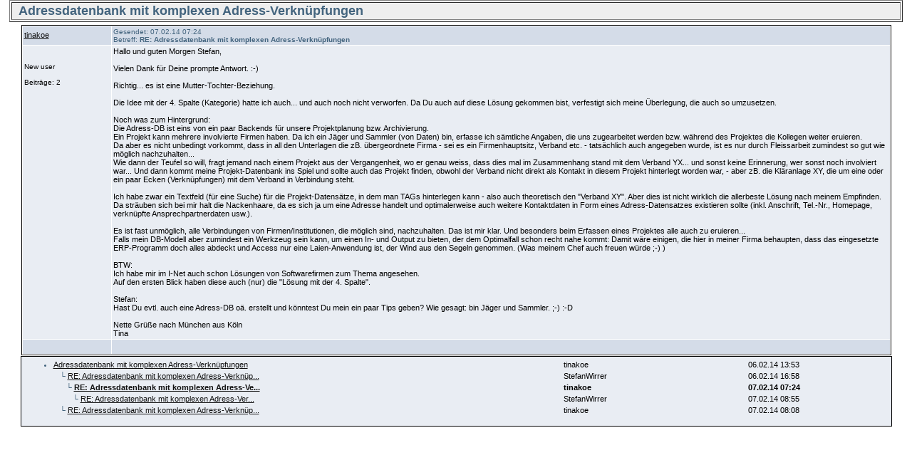

--- FILE ---
content_type: text/html
request_url: https://www.donkarl.com/forum/forums/printer-friendly.asp?tid=1132&mid=3260
body_size: 3563
content:
<!DOCTYPE html PUBLIC "-//W3C//DTD HTML 4.01 Transitional//EN">
<html><head>
<meta http-equiv="content-type" content="text-html; charset=utf-8">
<title>Printer friendly copy of thread</title>

<link rel='stylesheet' href='/forum/templates/donkarl1/template.css' type='text/css'>

<style type='text/css'>.messagecellheader{background-image:url('/forum/templates/donkarl1/images/common/messagecellheader-background.gif');background-repeat:repeat-x; background-position:top; height:24px;}
.messagecellfooter{background-image:url('/forum/templates/donkarl1/images/common/messagecellfooter-background.gif'); background-position: bottom; background-repeat:repeat-all; height:5px;}
.messagecellheader2{background-image:url('/forum/templates/donkarl1/images/common/messagecellheader2-background.gif'); background-position: top; background-repeat:repeat-x; height:20px;}
.messagecellheader3{background-image:url('/forum/templates/donkarl1/images/common/messagecellheader3-background.gif'); background-position: top; background-repeat:repeat-x; height:20px;}
.bbstextbox{background-position: left top; background-image:url('/forum/templates/donkarl1/images/common/cell-background.gif'); background-repeat:no-repeat; background-attachment:fixed;}
.bbseditbox{background-position: left top; background-image:url('/forum/templates/donkarl1/images/common/cell-background.gif'); background-repeat:no-repeat; background-attachment:fixed;}
.navbar{ border:1px groove #000000; background-color: #333399;FONT-SIZE: 13px;FONT-WEIGHT: bold; color:#FFFFFF; padding-left:4px; padding-right:4px; padding-top:1px; padding-bottom:1px;background-image:url('/forum/templates/donkarl1/images/common/navbar-background.gif'); background-repeat:repeat-x;}
.logoright{background-image:url('/forum/templates/donkarl1/images/common/logo-right.gif');background-repeat:repeat-x; background-position:top; height:40px;}
</style>
<script type='text/javascript'>
<!--
function formSubmit(submitted)
{
 if(submitted=="1")
 {
  msgform.Submit.disabled=true;
 }
}
//-->
</script></head><body>
<html><head><style type='text/css'> .messagecellspacer {background: #CCCCCC;}</style></head><body><table border='1' align='center' width='98%'><tr><td bgcolor='#EEEEEE' colspan='2'><font size='4'><b><img alt='' border='0' align='middle' src='/forum/images/spacer.gif'> Adressdatenbank mit komplexen Adress-Verknüpfungen</b></font></td></tr></table><table border='0' align='center' width='98%'><tr><td><table cellspacing='0' align='center' width='98%'><tr><td><table width='100%' class='bbstable' cellspacing='1'><tr><td class='messageheader'><a href='/forum/view-profile.asp?action=view&amp;uid=555'>tinakoe</a><br/><img src='/forum/images/spacer.gif' height='1' width='120' alt=''></td><td class='messageheader' nowrap width='100%'><table cellpadding='0' cellspacing='0' width='100%'><tr><td><a name='M3260'></a> <span class='smalltext'>Gesendet: 07.02.14  07:24<br/>Betreff: <b>RE: Adressdatenbank mit komplexen Adress-Verknüpfungen</b></span></td><td align='right' class='smalltext' nowrap></td></tr></table></td></tr><tr><td valign='top' height='150' class='messagemiddle'><span class='smalltext'><br/><br/>New user<br/><br/>Beiträge: 2<br/><br/></span></td><td valign='top' class='messagemiddle'>Hallo und guten Morgen Stefan, <br/>
 <br/>
Vielen Dank für Deine prompte Antwort. :-<b></b>) <br/>
 <br/>
Richtig... es ist eine Mutter-Tochter-Beziehung. <br/>
 <br/>
Die Idee mit der 4. Spalte <b></b>(Kategorie<b></b>) hatte ich auch... und auch noch nicht verworfen. Da Du auch auf diese Lösung gekommen bist, verfestigt sich meine Überlegung, die auch so umzusetzen. <br/>
 <br/>
Noch was zum Hintergrund: <br/>
Die Adress-DB ist eins von ein paar Backends für unsere Projektplanung bzw. Archivierung. <br/>
Ein Projekt kann mehrere involvierte Firmen haben. Da ich ein Jäger und Sammler <b></b>(von Daten<b></b>) bin, erfasse ich sämtliche Angaben, die uns zugearbeitet werden bzw. während des Projektes die Kollegen weiter eruieren. <br/>
Da aber es nicht unbedingt vorkommt, dass in all den Unterlagen die zB. übergeordnete Firma - sei es ein Firmenhauptsitz, Verband etc. - tatsächlich auch angegeben wurde, ist es nur durch Fleissarbeit zumindest so gut wie möglich nachzuhalten... <br/>
Wie dann der Teufel so will, fragt jemand nach einem Projekt aus der Vergangenheit, wo er genau weiss, dass dies mal im Zusammenhang stand mit dem Verband YX... und sonst keine Erinnerung, wer sonst noch involviert war... Und dann kommt meine Projekt-Datenbank ins Spiel und sollte auch das Projekt finden, obwohl der Verband nicht direkt als Kontakt in diesem Projekt hinterlegt worden war, - aber zB. die Kläranlage XY, die um eine oder ein paar Ecken <b></b>(Verknüpfungen<b></b>) mit dem Verband in Verbindung steht. <br/>
 <br/>
Ich habe zwar ein Textfeld <b></b>(für eine Suche<b></b>) für die Projekt-Datensätze, in dem man TAGs hinterlegen kann - also auch theoretisch den "Verband XY". Aber dies ist nicht wirklich die allerbeste Lösung nach meinem Empfinden.  <br/>
Da sträuben sich bei mir halt die Nackenhaare, da es sich ja um eine Adresse handelt und optimalerweise auch weitere Kontaktdaten in Form eines Adress-Datensatzes existieren sollte <b></b>(inkl. Anschrift, Tel.-Nr., Homepage, verknüpfte Ansprechpartnerdaten usw.<b></b>). <br/>
 <br/>
Es ist fast unmöglich, alle Verbindungen von Firmen/Institutionen, die möglich sind, nachzuhalten. Das ist mir klar. Und besonders beim Erfassen eines Projektes alle auch zu eruieren... <br/>
Falls mein DB-Modell aber zumindest ein Werkzeug sein kann, um einen In- und Output zu bieten, der dem Optimalfall schon recht nahe kommt: Damit wäre einigen, die hier in meiner Firma behaupten, dass das eingesetzte ERP-Programm doch alles abdeckt und Access nur eine Laien-Anwendung ist, der Wind aus den Segeln genommen. <b></b>(Was meinem Chef auch freuen würde ;-<b></b>) <b></b>) <br/>
 <br/>
BTW: <br/>
Ich habe mir im I-Net auch schon Lösungen von Softwarefirmen zum Thema angesehen. <br/>
Auf den ersten Blick haben diese auch <b></b>(nur<b></b>) die "Lösung mit der 4. Spalte". <br/>
 <br/>
Stefan: <br/>
Hast Du evtl. auch eine Adress-DB oä. erstellt und könntest Du mein ein paar Tips geben? Wie gesagt: bin Jäger und Sammler. ;-<b></b>) :-D <br/>
 <br/>
Nette Grüße nach München aus Köln <br/>
Tina</td></tr><tr><td class='messagefooter' style='height:20px'> </td><td nowrap class='messagefooter'><table cellpadding='0' cellspacing='0' width='100%'><tr><td nowrap></td><td align='right'> <a href='#top'><img src='/forum/images/spacer.gif' alt='Top of the page' border='0'></a> <a href='#bottom'><img src='/forum/images/spacer.gif' alt='Bottom of the page' border='0'></a> </td></tr></table></td></tr></table></td></tr><tr><td class='bbstable messagemiddle'><ul><table width='100%'><tr><td width='61%'><li><a class='threadlink' href='thread-view.asp?tid=1132&mid=3257#M3257'>Adressdatenbank mit komplexen Adress-Verknüpfungen</a> </td><td width='22%'><font color='#000000'>tinakoe</font></td><td width='17%'><font color='#000000'>06.02.14  13:53</font>
</td></tr><tr><td width='61%'>&nbsp;&nbsp;&nbsp;&#9492; <a class='threadlink' href='thread-view.asp?tid=1132&mid=3258#M3258'>RE: Adressdatenbank mit komplexen Adress-Verknüp...</a> </td><td width='22%'><font color='#000000'>StefanWirrer</font></td><td width='17%'><font color='#000000'>06.02.14  16:58</font>
</td></tr><tr><td width='61%'>&nbsp;&nbsp;&nbsp;&nbsp;&nbsp;&nbsp;&#9492; <a class='threadlink' href='thread-view.asp?tid=1132&mid=3260#M3260'><b>RE: Adressdatenbank mit komplexen Adress-Ve...</a> </td><td width='22%'><b><font color='#000000'>tinakoe</font></b></td><td width='17%'><b><font color='#000000'>07.02.14  07:24</font></b>
</td></tr><tr><td width='61%'>&nbsp;&nbsp;&nbsp;&nbsp;&nbsp;&nbsp;&nbsp;&nbsp;&nbsp;&#9492; <a class='threadlink' href='thread-view.asp?tid=1132&mid=3262#M3262'>RE: Adressdatenbank mit komplexen Adress-Ver...</a> </td><td width='22%'><font color='#000000'>StefanWirrer</font></td><td width='17%'><font color='#000000'>07.02.14  08:55</font>
</td></tr><tr><td width='61%'>&nbsp;&nbsp;&nbsp;&#9492; <a class='threadlink' href='thread-view.asp?tid=1132&mid=3261#M3261'>RE: Adressdatenbank mit komplexen Adress-Verknüp...</a> </td><td width='22%'><font color='#000000'>tinakoe</font></td><td width='17%'><font color='#000000'>07.02.14  08:08</font>
</td></tr></table></ul></td></tr></table></td></tr></table></body></html>
</body></html>